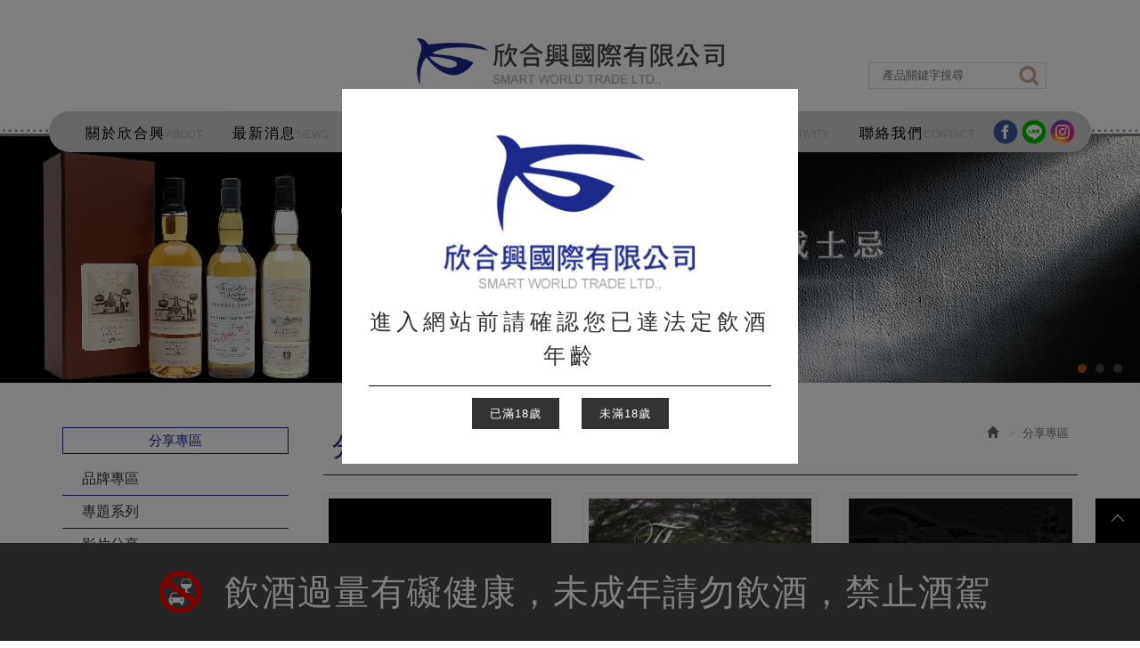

--- FILE ---
content_type: text/html; charset=utf-8
request_url: http://smartworld.com.tw/page/news/index.aspx?page=5&kind=17&root=17
body_size: 16603
content:



<!DOCTYPE html>

<html lang="zh-tw" class="no-js" xmlns="http://www.w3.org/1999/xhtml">
<head id="ctl00_PageHead"><meta http-equiv="Content-Type" content="text/html; charset=utf-8" /><meta http-equiv="X-UA-Compatible" content="IE=edge,chrome=1" /><title>
	欣合興國際有限公司
</title>
<!--uc:eZHeadMeta-->
<!-- Viewport -->
<meta name='viewport' content='width=device-width, initial-scale=1' />
<!-- for Google -->
<meta id="ctl00_eZHeadMeta1_description" name="description" content="分享專區"></meta>
<meta id="ctl00_eZHeadMeta1_keywords" name="keywords" content="欣合興國際有限公司"></meta>
<meta id="ctl00_eZHeadMeta1_author" name="author" content="欣合興國際有限公司"></meta>
<meta id="ctl00_eZHeadMeta1_copyright" name="copyright" content="Copyrights © 欣合興國際有限公司 All Rights Reserved"></meta>

<meta name="application-name" content="" />








    <meta property="og:title" content="分享專區" />
    <meta property="og:type" content="article" />
    <meta property="og:image" content="//smartworld.com.tw" />
    <meta property="og:url" content="http://smartworld.com.tw/page/news/index.aspx?kind=17" />
    <meta property="og:description" content="分享專區" />

    <meta name="twitter:card" content="summary" />
    <meta name="twitter:title" content="分享專區" />
    <meta name="twitter:description" content="分享專區" />
    <meta name="twitter:image" content="//smartworld.com.tw" />


<!-- 關閉Skype工具列 -->
<meta name="SKYPE_TOOLBAR" content="SKYPE_TOOLBAR_PARSER_COMPATIBLE" />


<meta name="format-detection" content="telephone=no">




<!-- 網站圖示 favicon.ico -->
<!-- generics -->
<link rel="icon" type="image/png" href="/favicon.png" sizes="32x32">
<link rel="icon" type="image/png" href="/favicon.png" sizes="57x57">
<link rel="icon" type="image/png" href="/favicon.png" sizes="76x76">
<link rel="icon" type="image/png" href="/favicon.png" sizes="96x96">
<link rel="icon" type="image/png" href="/favicon.png" sizes="128x128">
<link rel="icon" type="image/png" href="/favicon.png" sizes="228x228">
<!-- Android -->
<link rel="shortcut icon" href="/favicon.png" sizes="196x196">
<!-- iOS -->
<link rel="apple-touch-icon" href="/app_script/DisplayCut.ashx?file=favicon.png&rootDir=./&w=310&h=310&bgColor=White" sizes="120x120">
<link rel="apple-touch-icon" href="/app_script/DisplayCut.ashx?file=favicon.png&rootDir=./&w=310&h=310&bgColor=White" sizes="152x152">
<link rel="apple-touch-icon" href="/app_script/DisplayCut.ashx?file=favicon.png&rootDir=./&w=310&h=310&bgColor=White" sizes="180x180">
<!-- Windows 8 IE 10-->
<meta name="msapplication-TileColor" content="#ffffff">
<meta name="msapplication-TileImage" content="/favicon.png">


<!--uc:eZHeadPageRes-->
    <link href="/js/bootstrap-3.2.0-dist/css/bootstrap.min.css" rel="stylesheet">
	<link href="/js/bootstrap-datetimepicker-master/build/css/bootstrap-datetimepicker.min.css" rel="stylesheet">
    <link href="/js/slick/slick.min.css" rel="stylesheet" />
    
    <link href="/css/bootstrap-col10.min.css" rel="stylesheet">
    
    <link href="/css/base.min.css" rel="stylesheet">
    <link href="/css/base_rwd.min.css" rel="stylesheet">
    
    <link href="/Templates/TEZ_C108078EZW/css/style.css" rel="stylesheet">

    
    
        
        <link href="/Templates/TEZ_C108078EZW/css/style_rwd.css" rel="stylesheet">
    

    <link href="/ext/framesets/style.css" rel="stylesheet">

    <script type="text/javascript" src="/js/jquery-1.8.3.min.js"></script>
    <script type="text/javascript" src="/js/jquery.easing.1.3.min.js"></script>
    <script type="text/javascript" src="/js/bootstrap-3.2.0-dist/js/bootstrap.min.js"></script>
	<script type="text/javascript" src="/js/bootstrap-datetimepicker-master/build/js/moment.min.js"></script>
	<script type="text/javascript" src="/js/bootstrap-datetimepicker-master/build/js/bootstrap-datetimepicker.min.js"></script>
	<script src="/js/slick/slick.min.js"></script>

<link href="https://fonts.googleapis.com/css?family=GFS+Didot|Playfair+Display+SC&display=swap" rel="stylesheet">

<!--滾動視差-->
<script type="text/javascript" src="/js/jquery.parallax-1.1.3.js"></script>
<script type="text/javascript" src="/js/jquery.localscroll-1.2.7-min.js"></script>
<script type="text/javascript" src="/js/jquery.scrollTo-1.4.2-min.js"></script>

<!--wow-->
<script src="/js/wow.js"></script>
<link href="/js/animate.css" rel="stylesheet">

<!--首頁彈跳視窗-->
<link href="/js/fancyapps-fancyBox-v2.1.5-0/source/jquery.fancybox.css" rel="stylesheet" />
<script src="/js/fancyapps-fancyBox-v2.1.5-0/source/jquery.fancybox.js"></script>



<script type="text/javascript">
    $(document).ready(function () {
        setPageBodyClass("lang", "TW");
        setPageBodyClass("kind", "17");
        setPageBodyClass("num", "");

        //check ie
        if ($.browser.msie && $.browser.version <= "8.0") {
            $('body').addClass('is_oldie');
            // please upgrade your browser
        }
        if (Modernizr.touch) {
            $("body").addClass("is_touch");
        }
        //for editor
        $(".editor table.scroll").wrap("<div class='table-responsive'></div>");
        
        $(".editor iframe[src*='youtube']").each(function (e) {
            if (!$(this).hasClass("embed-responsive-item")) {
                var w = ($(this).attr("width")) ? $(this).attr("width") : "",
                    u = (w && w.search(/px|%/) == -1) ? "px" : "";
                $(this)
                    .removeAttr("height")
                    .removeAttr("width")
                    .addClass("embed-responsive-item")
                    .attr("allowfullscreen", "1")
                    .wrap("<div class='youtube_wrap' style='max-width:" + w + u + ";margin:auto;'><div class='embed-responsive embed-responsive-16by9' style='width:100%;'></div></div>");
            }
        });

        $(window).scroll(function (e) {
            var win_h = $(window).scrollTop();
            var win_w = $(window).width();
            var page_w = $(".main_content > .container").width();
            var floating_offset_top = $(".header").height() + $(".main_top").height();
            if (win_h > floating_offset_top) {
                $("#floating").addClass("fixed");
            } else {
                $("#floating").removeClass("fixed");
            }
            (win_h > 10) ? $("body").addClass("is_scroll") : $("body").removeClass("is_scroll");

        });

        $('.btn-floating').click(function (e) {
            e.preventDefault();
            $('#floating').toggleClass("open");
        });

        if ($(window).width() < 992 && $('.side1 .collapse').hasClass('in')) {
            $('#side1collapse').collapse('hide');
        }
        //gotop Animate
        $(".gotop a[href=#]").click(function (e) {
            $("html,body").animate({ scrollTop: 0 }, 600);
            return false;
        });

    });
    //datetimepicker
    var datefield = document.createElement("input");
    datefield.setAttribute("type", "date");
    if (datefield.type != "date") {
        $(function ($) { //on document.ready
            $('input[type=date]').datetimepicker({ format: 'YYYY/MM/DD' });
        });
    }

    // setPageBodyClass
    function setPageBodyClass(para, value) {
        (value) ? $("body").addClass(para + "_" + value) : "";
    }

    // 滾動視差
    $(document).ready(function () {
        $('.wine').parallax("50%", 0.1);
    })

    // wow
    wow = new WOW(
        {
            animateClass: 'animated',
            offset: 100,
            callback: function (box) {
                console.log("WOW: animating <" + box.tagName.toLowerCase() + ">")
            }
        }
    );
    wow.init();
	 
</script>









<!--uc:eZHeadFinal-->
<script src="/js/selectivizr-1.0.2/selectivizr-min.js"></script>
<script src="/js/html5shiv-3.7.2.min.js"></script>
<script src="/js/modernizr-2.6.2-respond-1.1.0.min.js"></script>
<script src="/js/fontawesome-free-5.0.1/svg-with-js/js/fontawesome-all.min.js"></script>
<!-- Global site tag (gtag.js) - Google Analytics -->
<script async src="https://www.googletagmanager.com/gtag/js?id=G-C36F001YS8"></script>
<script>
  window.dataLayer = window.dataLayer || [];
  function gtag(){dataLayer.push(arguments);}
  gtag('js', new Date());

  gtag('config', 'G-C36F001YS8');
</script>


<!--uc:eZThemeCustom-->
<style>
    /*首頁背景*/
    body.home {
        
        background-repeat:no-repeat;
    }
    /*內頁背景*/
    body {
        
        background-repeat:no-repeat;
    }
    /*首頁標題區塊背景*/
    body.home .header{
        
        background-repeat:no-repeat;
    }  
     /*標題區塊背景*/
    .header {
       
       background-repeat:no-repeat;
    }    
     /*LOGO*/
    .header .navbar .navbar-header .navbar-brand, #logo {
         
    }
    .header .wrp-deco.avatar {
         
        
         
    }
</style>
<script>
    $(document).ready(function () {
        //以class設定.wrp-deco.avatar的z-index   
        //選項為:不指定, 在前面, 在後面
        var avatar_class = ""; /**程式要帶入節慶主題是預設、前或後**/
        $(".header .wrp-deco.avatar").addClass(avatar_class);
    });
</script>



</head>
<body id="ctl00_PageBody" class="news p01">
    <form name="aspnetForm" method="post" action="./index.aspx?page=5&amp;kind=17&amp;root=17" id="aspnetForm">
<div>
<input type="hidden" name="__EVENTTARGET" id="__EVENTTARGET" value="" />
<input type="hidden" name="__EVENTARGUMENT" id="__EVENTARGUMENT" value="" />
<input type="hidden" name="__LASTFOCUS" id="__LASTFOCUS" value="" />
<input type="hidden" name="__VIEWSTATE" id="__VIEWSTATE" value="/[base64]/sz8NOc7J3j5A/0=" />
</div>

<script type="text/javascript">
//<![CDATA[
var theForm = document.forms['aspnetForm'];
if (!theForm) {
    theForm = document.aspnetForm;
}
function __doPostBack(eventTarget, eventArgument) {
    if (!theForm.onsubmit || (theForm.onsubmit() != false)) {
        theForm.__EVENTTARGET.value = eventTarget;
        theForm.__EVENTARGUMENT.value = eventArgument;
        theForm.submit();
    }
}
//]]>
</script>


<script src="/WebResource.axd?d=ry2R5hOIkzJAhGuAliddgVTP9KdFw9kqdg2xKttdvmY_58jP14o6jRniI6Qxaz6MHRvnPL18-Pj4i8cyAOd0BdCpf-A1&amp;t=638286367360000000" type="text/javascript"></script>


<script src="/ScriptResource.axd?d=wD_-Kbr0rWwkQPfA97Yo1DH27p9jTxFY1m1nPW0RkRszM_V11c_Iq1620uvjQgZXoP_-DJ7pFUz8ZNzu1pIRwBISdX9hlq-5VVNfH6mNC-RogxeFpyMwG_vlX5ZQ_732Tb-FQg2&amp;t=23c9c237" type="text/javascript"></script>
<script src="/ScriptResource.axd?d=Esp74xZ6rM8Nrn_NgrISG2dsU0DWH6dvmUDNV-c-wCM3VavOVFw_dVstubPlnjb7WkExoDYDbbwaRJus72AF9lwSJ4TS4AxJoIyycgAtIvK5ccnPlGxd-n1eFiNGl0QHN4UF7Q2&amp;t=23c9c237" type="text/javascript"></script>
<div>

	<input type="hidden" name="__VIEWSTATEGENERATOR" id="__VIEWSTATEGENERATOR" value="B704A15B" />
	<input type="hidden" name="__EVENTVALIDATION" id="__EVENTVALIDATION" value="/wEdABCiau81U+9HqO9mNrKc/oXME/tEtZnSvxeyIh+i9iUHuIJ3+ScOC4Up1q7sQKk44p+4YHWd/u6BRQ8QJw4D8n6Rqk9TZ03kCVxw91rs6TAHjNyJBjNI7bo91tdfhkXBF9njoIeGy1OGZYIYhqvaDkxjgFObiXxzMcG/h9iod10Mli6uWaXEPe8PO6Q3xIT3UqHUBSsdm2Ub8wwuLwLbzXP9P6d5nzcvQUTsDA2LOGd6P+dKVzABB43qsITgEONs1rQShDldIT1q2rORFYYogdjIS+mn5c/P4++8ajA+emAAL89C/oxlfRjjL60AhhfuSrRMtnBXbMKvbyOYDE/KhwdSa11Qb2zUFx7CweZIEG5ELuv2yjY=" />
</div>
        <script type="text/javascript">
//<![CDATA[
Sys.WebForms.PageRequestManager._initialize('ctl00$ScriptManager1', 'aspnetForm', [], [], [], 90, 'ctl00');
//]]>
</script>

    <div class="page_wrapper">
        <div class="header">

            <div class="wrp-deco top"></div>
            <div class="header_top">
                

            </div><!-- /.header_top -->
            
            <!-- ↓導覽列↓ -->
            <div class="navbar" role="navigation">
                



<script type="text/javascript">
    $(document).ready(function (e) {
        //yamm3樣式一 liclass: minwidth 讓主選單li 變為static  
        $('.navbar-nav li.minwidth').parents(".dropdown_submenu").addClass("pos_static");
        $('.hover_r_sider').children('ul').addClass("dropdown-menu sub-menu");
        $('ul.dropdown-menu ul.dropdown-menu').parent().addClass('dropdown_submenu');
        //滑動模式
        
        $(function () {
            ($(window).width() > 750) ? ho_visable() : removerhover();
            $(window).resize(function (e) { ($(window).width() > 750) ? ho_visable() : removerhover(); });
        });
        //點選模式
        
    });

    //滑動模式 
    function ho_visable() {
        $('.hover_r_sider').children('ul').addClass("dropdown-menu sub-menu");
        $('.dropdown_submenu .dropdown-toggle').removeAttr("data-toggle");
        $(".dropdown_submenu").hover(
            function () { $(this).addClass("open"); },
            function () { $(this).removeClass("open"); }
        );
    }
    //手機版移除滑動
    function removerhover() {
        $(".dropdown_submenu").off("hover");
        $('.dropdown_submenu .dropdown-toggle').attr("data-toggle", "dropdown");
        $('.hover_r_sider').children('ul').removeClass("dropdown-menu sub-menu");
    }
    //點選模式 取消a連結轉為按鈕
    function trigger() {
        $('.hover_r_sider').children('ul').addClass("dropdown-menu sub-menu");
        $(".dropdown-menu > li.hover_r_sider > a.trigger").attr("data-toggle", "dropdown");
        $('a.trigger').parent('li.hover_r_sider').find('ul').hide();
    }
    //恢復a連結 全部顯示
    function triggeroff() {
        $('.hover_r_sider').children('ul').removeClass("dropdown-menu sub-menu");
        $('li.hover_r_sider a.trigger').parent('li.hover_r_sider').find('ul').show();
        $(".dropdown-menu > li.hover_r_sider > a.trigger").attr("data-toggle", "");
    }
</script>


<div class="container">
    <!--產品搜尋-->
    <div class="search_box">
        <!-- <span class="icon"><a href="#"><i class="fa-search"></i></a></span>
        <input type="search" class="search_word " placeholder="產品搜尋" /> -->
        

<!--uc:wid_search-->
<div id="ctl00_nav_01_search02_Panel1" onkeypress="javascript:return WebForm_FireDefaultButton(event, &#39;ctl00_nav_01_search02_searchButton&#39;)">
	
    <div class="form-inline">
        
        <div class="form-group w2">
            <span class="icon"><a id="ctl00_nav_01_search02_searchButton" href="javascript:__doPostBack(&#39;ctl00$nav_01$search02$searchButton&#39;,&#39;&#39;)"><i class="fa-search"></i></a></span>
            <input name="ctl00$nav_01$search02$kw" type="text" id="ctl00_nav_01_search02_kw" class="search_word " placeholder="產品關鍵字搜尋" />
        </div>
    </div>


</div>

    </div>
    

    <div class="navbar-header">
        <a id="logo" class="navbar-brand" href="/index.aspx">
            欣合興國際有限公司</a><!-- 網站名稱 or LOGO -->


        <button type="button" class="navbar-toggle menu-button" data-toggle="collapse" data-target=".navbar-collapse">
            <span class="icon-bar"></span><span class="icon-bar"></span><span class="icon-bar"></span>

        </button>

    </div>
    <!-- /.navbar-header -->


    <div class="collapse navbar-collapse">
        <ul class="nav navbar-nav">
            
                    <li id="ctl00_nav_01_Repeater1_ctl00_li" class="dropdown_submenu">
                        <a id="ctl00_nav_01_Repeater1_ctl00_menu" href="../about/index.aspx?kind=1"><span class="title-main">關於欣合興</span><span class="title-sub">ABOUT</span></a>
                        <input type="hidden" name="ctl00$nav_01$Repeater1$ctl00$page_num" id="ctl00_nav_01_Repeater1_ctl00_page_num" value="1" />
                        
                        
                    </li>
                
                    <li id="ctl00_nav_01_Repeater1_ctl01_li" class="dropdown_submenu">
                        <a id="ctl00_nav_01_Repeater1_ctl01_menu" href="index.aspx?kind=13&amp;root=13"><span class="title-main">最新消息</span><span class="title-sub">NEWS</span></a>
                        <input type="hidden" name="ctl00$nav_01$Repeater1$ctl01$page_num" id="ctl00_nav_01_Repeater1_ctl01_page_num" />
                        
                        
                    </li>
                
                    <li id="ctl00_nav_01_Repeater1_ctl02_li" class="dropdown_submenu">
                        <a id="ctl00_nav_01_Repeater1_ctl02_menu" href="../product/p01.aspx?kind=65"><span class="title-main">威士忌</span><span class="title-sub">WHISKY</span></a>
                        <input type="hidden" name="ctl00$nav_01$Repeater1$ctl02$page_num" id="ctl00_nav_01_Repeater1_ctl02_page_num" />
                        
                        
                    </li>
                
                    <li id="ctl00_nav_01_Repeater1_ctl03_li" class="dropdown_submenu">
                        <a id="ctl00_nav_01_Repeater1_ctl03_menu" href="../product/p01.aspx?kind=66"><span class="title-main">其他烈酒</span><span class="title-sub">OTHER</span></a>
                        <input type="hidden" name="ctl00$nav_01$Repeater1$ctl03$page_num" id="ctl00_nav_01_Repeater1_ctl03_page_num" />
                        
                        
                    </li>
                
                    <li id="ctl00_nav_01_Repeater1_ctl04_li" class="dropdown_submenu">
                        <a id="ctl00_nav_01_Repeater1_ctl04_menu" href="../product/p01.aspx?kind=76"><span class="title-main">葡萄酒</span><span class="title-sub">WINE</span></a>
                        <input type="hidden" name="ctl00$nav_01$Repeater1$ctl04$page_num" id="ctl00_nav_01_Repeater1_ctl04_page_num" />
                        
                        
                    </li>
                
                    <li id="ctl00_nav_01_Repeater1_ctl05_li" class="dropdown_submenu">
                        <a id="ctl00_nav_01_Repeater1_ctl05_menu" href="index.aspx?kind=17&amp;root=17"><span class="title-main">分享專區</span><span class="title-sub">ACTIVITY</span></a>
                        <input type="hidden" name="ctl00$nav_01$Repeater1$ctl05$page_num" id="ctl00_nav_01_Repeater1_ctl05_page_num" value="32" />
                        
                        
                    </li>
                
                    <li id="ctl00_nav_01_Repeater1_ctl06_li" class="dropdown_submenu">
                        <a id="ctl00_nav_01_Repeater1_ctl06_menu" href="../contact/index.aspx"><span class="title-main">聯絡我們</span><span class="title-sub">CONTACT</span></a>
                        <input type="hidden" name="ctl00$nav_01$Repeater1$ctl06$page_num" id="ctl00_nav_01_Repeater1_ctl06_page_num" />
                        
                        
                    </li>
                
                        
                    <div class="link">
                        <div class="fb"><a href="https://www.facebook.com/SMART.WORLD.TRADE.LTD/" Target="_blank"></a></div>
                        <div class="line"><a href="https://line.me/R/ti/p/%40mzv6024h" Target="_blank"></a></div>
                        <div class="ig"><a href="https://www.instagram.com/smartworldcomtw/" Target="_blank"></a></div>
                    </div>
        </ul>


        <!-- Small button group -->
        

        <ul class="sub-nav list-inline">
            
            <li id="ctl00_nav_01_b3" class="b3">
                <a id="ctl00_nav_01_Facebook" href="https://zh-tw.facebook.com/eztrust" target="_blank">Facebook</a></li>
        </ul>
    </div>
    <!-- /.nav-collapse -->
</div>
<!-- /.container -->

            </div><!-- /.navbar -->
            <!-- ↑導覽列↑ -->

            <!-- ↓Banner↓ -->
            <div id="ctl00_banner" class="banner">
                
    
<!--uc:banner-->
<!-- bxslider -->
<script type="text/javascript" src="/js/bxslider-4-master/jquery.bxslider.min.js"></script>
<link href="/js/bxslider-4-master/jquery.bxslider.min.css" rel="stylesheet">
<script>
    $(document).ready(function () {
        $('.banner .bxslider').bxSlider({
            mode: 'horizontal',  //切換的模式：'horizontal'(左右切換), 'vertical'(上下切換), 'fade'(淡入淡出)
            speed: 2000, //切換的速度
            auto: true,  //是否自動播放
            pause: 8000,  //每張圖停留的時間
            controls: true,
            pager: true
        });
    });
</script>

<div class="container">
    <div class="wrp_frame border-LT"></div>
    <div class="wrp_frame border-CT"></div>
    <div class="wrp_frame border-RT"></div>
    <div class="wrp_frame border-LM"></div>
    <div class="wrp_frame border-RM"></div>
    <div class="wrp_frame border-LB"></div>
    <div class="wrp_frame border-CB"></div>
    <div class="wrp_frame border-RB"></div>
    <ul class="bxslider bannerList">
        
                <li id="ctl00_banner_holder_banner_bannerRepeater_ctl00_bannerItem" class="item" style="background-image:url(&#39;/upload/banner/202205121515410.jpg&#39;);">
                    <a id="ctl00_banner_holder_banner_bannerRepeater_ctl00_bannerlink" href="http://smartworld.com.tw/page/product/p01.aspx?kind=138"><img id="ctl00_banner_holder_banner_bannerRepeater_ctl00_bannerImgBig" class="img_big" alt="" src="../../upload/banner/202205121515410.jpg" style="border-width:0px;" /><img id="ctl00_banner_holder_banner_bannerRepeater_ctl00_bannerImgSmall" class="img_small" alt="" src="../../upload/banner/202311171659051.jpg" style="border-width:0px;" /></a>
                </li>
            
                <li id="ctl00_banner_holder_banner_bannerRepeater_ctl01_bannerItem" class="item" style="background-image:url(&#39;/upload/banner/202102251016380.jpg&#39;);">
                    <a id="ctl00_banner_holder_banner_bannerRepeater_ctl01_bannerlink" href="http://smartworld.com.tw/page/product/p02.aspx?kind=106" target="_blank"><img id="ctl00_banner_holder_banner_bannerRepeater_ctl01_bannerImgBig" class="img_big" alt="欣合興國際有限公司" src="../../upload/banner/202102251016380.jpg" style="border-width:0px;" /><img id="ctl00_banner_holder_banner_bannerRepeater_ctl01_bannerImgSmall" class="img_small" alt="欣合興國際有限公司" src="../../upload/banner/202102251016381.jpg" style="border-width:0px;" /></a>
                </li>
            
                <li id="ctl00_banner_holder_banner_bannerRepeater_ctl02_bannerItem" class="item" style="background-image:url(&#39;/upload/banner/202311151101430.jpg&#39;);">
                    <a id="ctl00_banner_holder_banner_bannerRepeater_ctl02_bannerlink" href="http://smartworld.com.tw/page/product/p02.aspx?kind=90" target="_blank"><img id="ctl00_banner_holder_banner_bannerRepeater_ctl02_bannerImgBig" class="img_big" alt="欣合興國際有限公司" src="../../upload/banner/202311151101430.jpg" style="border-width:0px;" /><img id="ctl00_banner_holder_banner_bannerRepeater_ctl02_bannerImgSmall" class="img_small" alt="欣合興國際有限公司" src="../../upload/banner/202311171651251.jpg" style="border-width:0px;" /></a>
                </li>
            
    </ul>
</div>


            </div><!-- /.banner -->
            <!-- ↑Banner↑ -->
    
            <div class="header_ex">
                

            </div><!-- /.header_ex -->

            <div class="wrp-deco bottom"></div>
            <div class="wrp-deco avatar"></div>
        </div><!-- /.header -->

        <div class="main">

            <div class="main_top">
                

            </div><!-- /.main_top -->
            
            <div class="main_content">
                <div class="container">
                    <div class="row">
                        <div id="ctl00_side1" class="side side1 col-lg-3 col-md-3 col-sm-12 col-xs-12">
                            <div class="wrp-deco top"></div>
                            <button type="button" class="btn side-toggle collapsed" data-toggle="collapse" data-target="#side1collapse" aria-expanded="false" aria-controls="side1collapse">
                                <span class="glyphicon glyphicon-list" aria-hidden="true"></span> 次選單
                                <span class="toggle-icon">
                                    <span class="glyphicon glyphicon-chevron-down"></span>
                                    <span class="glyphicon glyphicon-chevron-up"></span>
                                </span>
                            </button>
                            <div class="collapse in" id="side1collapse">
                                
        	                    

                                

<!--uc:cat_news-->
<div class="wid wid-news">
    <div class="h3">
        分享專區
        <button type="button" class="btn side-toggle">
            <span class="glyphicon glyphicon-chevron-down"></span>
            <span class="glyphicon glyphicon-chevron-up"></span>
        </button>
    </div>
    <ul class="nav">
        
                <li>
                    <a href="/page/news/index.aspx?kind=26&root=17">品牌專區</a>

                    

                </li>
            
                <li>
                    <a href="/page/news/index.aspx?kind=19&root=17">專題系列</a>

                    

                </li>
            
                <li>
                    <a href="/page/news/index.aspx?kind=23&root=17">影片分享</a>

                    

                </li>
            
                <li>
                    <a href="/page/news/index.aspx?kind=25&root=17">蒸餾製程</a>

                    

                </li>
            
                <li>
                    <a href="/page/news/index.aspx?kind=24&root=17">各品牌經銷商專區</a>

                    

                </li>
            
    </ul>
</div>

                            </div><!-- /.collapse -->
                            <div class="wrp-deco bottom"></div>                    
                        </div><!-- /.side1 -->
                        
                        <div id="ctl00_content" class="content col-lg-9 col-md-9 col-sm-12 col-xs-12">
                            
    <ol class="breadcrumb hidden-xs">
        <li><a href="/index.aspx"><span class="glyphicon glyphicon-home" aria-hidden="true"></span></a></li>
        <li class="active">分享專區</li>
    </ol>

    <h2 class="h2">
        分享專區</h2>

    <div class="news-list">
        <div class="row clear_col">
            
                    <div class="col-sm-4">
                        <a id="ctl00_content_holder_Repeater1_ctl00_itemLink" class="item" href="show.aspx?num=44&amp;kind=17&amp;root=17&amp;page=5">
                            <div class="pic">
                                <img id="ctl00_content_holder_Repeater1_ctl00_pic" class="img-responsive center-block" src="../../app_script/DisplayCut.ashx?file=202012071520220.jpg&amp;rootDir=upload/news/&amp;w=640&amp;h=480" style="border-width:0px;" />
                            </div>
                            <div class="info">
                                <small class="date">
                                    <span id="ctl00_content_holder_Repeater1_ctl00_uptime">2020/12/07</span>
                                </small>
                                <h4 class="h4 title">
                                    <span id="ctl00_content_holder_Repeater1_ctl00_subject">ELEMENTS OF ISLAY 艾雷元素</span>
                                </h4>
                                <div class="desc">
                                    <span id="ctl00_content_holder_Repeater1_ctl00_description"></span>
                                </div>
                            </div>
                        </a>
                    </div>
                
                    <div class="col-sm-4">
                        <a id="ctl00_content_holder_Repeater1_ctl01_itemLink" class="item" href="show.aspx?num=45&amp;kind=17&amp;root=17&amp;page=5">
                            <div class="pic">
                                <img id="ctl00_content_holder_Repeater1_ctl01_pic" class="img-responsive center-block" src="../../app_script/DisplayCut.ashx?file=202012071524580.jpg&amp;rootDir=upload/news/&amp;w=640&amp;h=480" style="border-width:0px;" />
                            </div>
                            <div class="info">
                                <small class="date">
                                    <span id="ctl00_content_holder_Repeater1_ctl01_uptime">2020/12/07</span>
                                </small>
                                <h4 class="h4 title">
                                    <span id="ctl00_content_holder_Repeater1_ctl01_subject">WHISKY TRAIL 淬煉威酩</span>
                                </h4>
                                <div class="desc">
                                    <span id="ctl00_content_holder_Repeater1_ctl01_description"></span>
                                </div>
                            </div>
                        </a>
                    </div>
                
                    <div class="col-sm-4">
                        <a id="ctl00_content_holder_Repeater1_ctl02_itemLink" class="item" href="show.aspx?num=46&amp;kind=17&amp;root=17&amp;page=5">
                            <div class="pic">
                                <img id="ctl00_content_holder_Repeater1_ctl02_pic" class="img-responsive center-block" src="../../app_script/DisplayCut.ashx?file=202012071531350.jpg&amp;rootDir=upload/news/&amp;w=640&amp;h=480" style="border-width:0px;" />
                            </div>
                            <div class="info">
                                <small class="date">
                                    <span id="ctl00_content_holder_Repeater1_ctl02_uptime">2020/12/07</span>
                                </small>
                                <h4 class="h4 title">
                                    <span id="ctl00_content_holder_Repeater1_ctl02_subject">BLACK TOT 航海家蘭姆酒</span>
                                </h4>
                                <div class="desc">
                                    <span id="ctl00_content_holder_Repeater1_ctl02_description"></span>
                                </div>
                            </div>
                        </a>
                    </div>
                
                    <div class="col-sm-4">
                        <a id="ctl00_content_holder_Repeater1_ctl03_itemLink" class="item" href="show.aspx?num=39&amp;kind=17&amp;root=17&amp;page=5">
                            <div class="pic">
                                <img id="ctl00_content_holder_Repeater1_ctl03_pic" class="img-responsive center-block" src="../../app_script/DisplayCut.ashx?file=202012041207370.jpg&amp;rootDir=upload/news/&amp;w=640&amp;h=480" style="border-width:0px;" />
                            </div>
                            <div class="info">
                                <small class="date">
                                    <span id="ctl00_content_holder_Repeater1_ctl03_uptime">2020/12/04</span>
                                </small>
                                <h4 class="h4 title">
                                    <span id="ctl00_content_holder_Repeater1_ctl03_subject">酒款介紹系列1 - 瘋狂且絢麗的"調和威...</span>
                                </h4>
                                <div class="desc">
                                    <span id="ctl00_content_holder_Repeater1_ctl03_description"></span>
                                </div>
                            </div>
                        </a>
                    </div>
                
                    <div class="col-sm-4">
                        <a id="ctl00_content_holder_Repeater1_ctl04_itemLink" class="item" href="show.aspx?num=40&amp;kind=17&amp;root=17&amp;page=5">
                            <div class="pic">
                                <img id="ctl00_content_holder_Repeater1_ctl04_pic" class="img-responsive center-block" src="../../app_script/DisplayCut.ashx?file=202012041638080.jpg&amp;rootDir=upload/news/&amp;w=640&amp;h=480" style="border-width:0px;" />
                            </div>
                            <div class="info">
                                <small class="date">
                                    <span id="ctl00_content_holder_Repeater1_ctl04_uptime">2020/12/04</span>
                                </small>
                                <h4 class="h4 title">
                                    <span id="ctl00_content_holder_Repeater1_ctl04_subject">記憶中的坎培爾鎮…記憶中的KILKERRAN ...</span>
                                </h4>
                                <div class="desc">
                                    <span id="ctl00_content_holder_Repeater1_ctl04_description"></span>
                                </div>
                            </div>
                        </a>
                    </div>
                
                    <div class="col-sm-4">
                        <a id="ctl00_content_holder_Repeater1_ctl05_itemLink" class="item" href="show.aspx?num=32&amp;kind=17&amp;root=17&amp;page=5">
                            <div class="pic">
                                <img id="ctl00_content_holder_Repeater1_ctl05_pic" class="img-responsive center-block" src="../../app_script/DisplayCut.ashx?file=202011131456180.jpg&amp;rootDir=upload/news/&amp;w=640&amp;h=480" style="border-width:0px;" />
                            </div>
                            <div class="info">
                                <small class="date">
                                    <span id="ctl00_content_holder_Repeater1_ctl05_uptime">2020/11/13</span>
                                </small>
                                <h4 class="h4 title">
                                    <span id="ctl00_content_holder_Repeater1_ctl05_subject">威士忌歷史系列1 - 為何其他蒸餾廠名稱...</span>
                                </h4>
                                <div class="desc">
                                    <span id="ctl00_content_holder_Repeater1_ctl05_description"></span>
                                </div>
                            </div>
                        </a>
                    </div>
                
                    <div class="col-sm-4">
                        <a id="ctl00_content_holder_Repeater1_ctl06_itemLink" class="item" href="show.aspx?num=31&amp;kind=17&amp;root=17&amp;page=5">
                            <div class="pic">
                                <img id="ctl00_content_holder_Repeater1_ctl06_pic" class="img-responsive center-block" src="../../app_script/DisplayCut.ashx?file=202011031626510.jpg&amp;rootDir=upload/news/&amp;w=640&amp;h=480" style="border-width:0px;" />
                            </div>
                            <div class="info">
                                <small class="date">
                                    <span id="ctl00_content_holder_Repeater1_ctl06_uptime">2020/11/03</span>
                                </small>
                                <h4 class="h4 title">
                                    <span id="ctl00_content_holder_Repeater1_ctl06_subject">傳統與創新系列1 - 蘇格蘭威士忌的傳統...</span>
                                </h4>
                                <div class="desc">
                                    <span id="ctl00_content_holder_Repeater1_ctl06_description"></span>
                                </div>
                            </div>
                        </a>
                    </div>
                
        </div>

        

    </div>

    <div class="btn-box">
        <ul class="pager">
            <li>
                <a id="ctl00_content_holder_HyperLink1" href="/page/news/index.aspx?page=1&amp;kind=17&amp;root=17"><span class="icon icon-first"></span>第一頁</a></li>
            <li>
                <a id="ctl00_content_holder_HyperLink2" href="/page/news/index.aspx?page=4&amp;kind=17&amp;root=17"><span class="icon icon-prev"></span>上一頁</a></li>
            <li>
                <a id="ctl00_content_holder_HyperLink3" href="/page/news/index.aspx?page=5&amp;kind=17&amp;root=17"><span class="icon icon-next"></span>下一頁</a></li>
            <li>
                <a id="ctl00_content_holder_HyperLink4" href="/page/news/index.aspx?page=5&amp;kind=17&amp;root=17"><span class="icon icon-last"></span>最尾頁</a></li>
        </ul>

        <div class="page-info form-inline">
            <div class="form-group">
                <label>頁次：</label>
                <select name="ctl00$content_holder$nowpage" onchange="javascript:setTimeout(&#39;__doPostBack(\&#39;ctl00$content_holder$nowpage\&#39;,\&#39;\&#39;)&#39;, 0)" id="ctl00_content_holder_nowpage" class="form-control">
	<option value="1">1</option>
	<option value="2">2</option>
	<option value="3">3</option>
	<option value="4">4</option>
	<option selected="selected" value="5">5</option>

</select>
                <label>資料總數：47</label>
            </div>
        </div>

    </div>


                             
                        </div><!-- /.content -->

                        <div id="ctl00_side2" class="side side2 hidden-lg hidden-md hidden-sm hidden-xs">
                            <div class="wrp-deco top"></div>
                            
                            
        	                

                            <div class="wrp-deco bottom"></div>
                        </div><!-- /.side2 -->
                    </div><!-- /.row -->
                    <div id="floating" class="isToggle"> 
                        
                    </div><!-- /#floating -->
                    <div class="clearfix"><!--計算.main的背景高度用--></div>
                </div><!-- /.container -->
            </div><!-- /.main_content -->

            <div class="main_ex">
                

                <div class="gotop"><a href="#"><span class="txt-en">TOP</span><span class="txt-tw"></span></a></div>
            </div><!-- /.main_ex -->
            
        </div><!-- /.main -->
        
        <div class="footer">
            <div class="wrp-deco top"></div>
            
            <div class="footer_top">
                <!-- footer_top的固定內容 -->
                
<!--uc:sitemap-->
<div class="sitemap">
    <ul class="list-inline">
               
    </ul>
</div>

                

            </div><!-- /.footer_top -->
            
            <div class="footer_content">
                

<!--uc:footer-->
<div class="notice"><div class="icon"></div>飲酒過量有礙健康，未成年請勿飲酒，禁止酒駕</div>

<div class="container">
    <ul class="link">
        <li class="fb2"><a href="https://www.facebook.com/SMART.WORLD.TRADE.LTD/" target="_blank"></a></li>
        <li class="line2"><a href="https://line.me/R/ti/p/%40mzv6024h" target="_blank"></a></li>
        <li class="ig2"><a href="https://www.instagram.com/smartworldcomtw/" target="_blank"></a></li>
    </ul>

    <div class="copyright">Copyright &copy; <b>欣合興國際有限公司</b> All Rights Reserved.</div><!-- /.copyright -->

    <div class="siteinfo">
        
        <ul class="list-inline">
            <li id="ctl00_footer_01_com_tel_li" class="tel"><label>電話</label><a id="ctl00_footer_01_com_tel" href="tel:(04)2231-2801">(04)2231-2801</a></li>
            <li id="ctl00_footer_01_com_fax_li" class="fax"><label>傳真</label><a id="ctl00_footer_01_com_fax" href="fax:(04)2233-4432">(04)2233-4432</a></li>
            <li id="ctl00_footer_01_com_mail_li" class="mail"><label>Mail</label><a id="ctl00_footer_01_com_mail" href="mailto:taichung_fang@smartworld.com.tw">taichung_fang@smartworld.com.tw</a></li>
            <li id="ctl00_footer_01_com_address_li" class="add"><label>地址</label><a id="ctl00_footer_01_com_address" href="https://www.google.com/maps?q=台中市北屯區青島路四段232號">台中市北屯區青島路四段232號</a></li>
            
        </ul>           
    </div><!-- /.siteinfo -->
    
<!--uc:eZPowered-->
<div id="ctl00_footer_01_eZPowered_eztrust" class="powered">
    <a id="ctl00_footer_01_eZPowered_poweredLink" href="https://www.eztrust.com.tw" target="_blank">網頁設計 : 藝誠網頁設計公司</a>
</div>

</div><!-- /.container -->


<!--uc:cookie-->
<div id="ctl00_footer_01_cookie_cookie_panel">
	
    <div class="cookie agree">
        <div id="inline">
            <div class="inline_bg slide-bottom">
                <div class="logo">
                    <img src="/Templates/TEZ_C108078EZW/images/all/inline_logo.jpg" class="img-responsive" />
                </div>
                <div class="tax">進入網站前請確認您已達法定飲酒年齡</div>
                <div class="age">
                    <a class="agree-btn" href="#">已滿18歲</a>
                    <a href="https://www.google.com/">未滿18歲</a>
                </div>
            </div>
        </div>
    </div>  
    <script>
        $(document).ready(function () {
            $("body").addClass("cookie_agree");
            $(".cookie.agree a.agree-btn").click(function (e) {
                $.get("/agree.aspx", function (data) {
                    $(".cookie.agree").slideUp();
                });
            });
        });

    </script>


</div>




            </div><!-- /.footer_content -->

            <div class="wrp-deco bottom"></div>
        </div><!-- /.footer -->
    </div><!-- /.page_wrapper -->
    </form>
</body>
</html>

--- FILE ---
content_type: text/css
request_url: http://smartworld.com.tw/Templates/TEZ_C108078EZW/css/style.css
body_size: 12191
content:
@charset "utf-8";
/* CSS Document */
body {
    font-size: 16px;
    /*font-family: "微軟正黑體", "Microsoft JhengHei", Arial, sans-serif;*/
}

p {
    line-height: 30px;
    margin-bottom: 30px;
    letter-spacing: 1px;
}

.wrapfix:after {
    content: ".";
    display: block;
    height: 0;
    clear: both;
    visibility: hidden;
}

::selection{
    background:#000;
    color:#fff;
}

a {
	color:#666;
}

a:hover {
    color: #1d298b;
}

.btn-primary {
    background: #1d298b;
    color: #fff;
    text-align: center;
    border: none;
    -webkit-transition: 0.3s all ease;
    -moz-transition: 0.3s all ease;
    -o-transition: 0.3s all ease;
    transition: 0.3s all ease;
}

.btn-primary:hover,
.btn-primary:focus,
.btn-primary:active,
.btn-primary.active,
.open > .dropdown-toggle.btn-primary {
    background: #1d298b;
}

.btn-default {
    border: 1px solid #DFDFDF;
    color: #888;
}

.btn-default:hover,
.btn-default:focus,
.btn-default:active,
.btn-default.active {
    background-color: #1d298b;
    color: #fff;
}

/* 防止float溢出 */
.content .txt:after,
.content .list-box .txt-list li:after,
body.news .content > .h3:after {
    visibility: hidden;
    display: block;
    font-size: 0;
    content: " ";
    clear: both;
    height: 0;
}

#floating{
	display: none;
}

#floating .btn-floating {
    background-color: #1d298b;
    display: block;
    width: 28px;
    height: 58px;
    position: absolute;
    left: -30px;
    margin: 1px;
    padding: 10px 3px;
    display: none;
}

#floating .btn-floating .icon-arrow {
    background: url(../images/all/arrow.png) no-repeat;
    display: block;
    width: 32px;
    height: 40px;
}

#floating.open .btn-floating .icon-arrow {
    background-position: 0 -40px;
}

#floating ul {
    background: #fff;
    background: rgba(255, 255, 255, 0.9);
    margin: 0;
}

#floating ul li {
    padding: 5px 0;
}

#floating ul li + li {
    border-top: 1px solid #E7E7E7;
}

#floating ul li a {
    width: 60px;
    font-size: 10px;
    color: #bbb;
    text-align: center;
    display: block;
    position: relative;
}

#floating ul li a:hover {
    color: #333;
}

#floating ul li a .icon {
    font-size: 30px;
    display: block;
    margin: 0 auto 2px;
}

#floating ul li a:hover .icon {
    color: #1d298b;
}

#floating ul li a .num {
    min-width: 16px;
    height: 16px;
    background-color: #EB0F0F;
    font-size: 12px;
    color: #fff;
    display: block;
    border-radius: 16px;
    line-height: 16px;
    position: absolute;
    right: 8px;
    top: 0;
}

#floating ul li a .txt-en {
    display: none;
}

.jcarousel-wrapper {
    position: relative;
}

.jcarousel {
    position: relative;
    overflow: hidden;
    width: 100%;
}

.jcarousel ul {
    width: 20000em;
    position: relative;
    list-style: none;
    margin: 0;
    padding: 0;
}

.jcarousel li {
    width: 200px;
    float: left;
    -moz-box-sizing: border-box;
    -webkit-box-sizing: border-box;
    box-sizing: border-box;
    padding: 5px;
}

.jcarousel li a {
    display: block;
}

.img-responsive, .thumbnail > img, .thumbnail a > img, .carousel-inner > .item > img, .carousel-inner > .item > a > img {
    width: auto;
}

.pic a {
    display: block;
}

/********************* Header *********************/
.header .navbar {
    z-index: 99;
    border-radius:0;
    min-height: 130px;
}

.header .navbar .navbar-brand {
    background: url(../images/all/logo.png) no-repeat;
    background-size: cover;
    width: 430px;
    height: 70px;
    padding: 0;
    text-indent: -9999px;
    margin: 30px auto;
    position: absolute;
    left: 0;
    right: 0;
}

.header .navbar .navbar-brand:hover {
    opacity: 0.7;
}

.header .navbar .navbar-nav {
    position: absolute;
    left: 0;
    right: 0;
    top: 125px;
    display: flex;
    justify-content: space-around;
    background: #cecece;
    padding: 15px 10px 5px 20px;
    border-radius: 99em;
}

.header .navbar .navbar-nav li{
    padding:0 15px;
}

.header .navbar .navbar-nav li a {
    color: #000;
    background-color: inherit;
    -webkit-transition: 1s all ease;
    -moz-transition: 1s all ease;
    -o-transition: 1s all ease;
    transition: 1s all ease;
    padding: 0 0 5px 0;
    letter-spacing: 2px;
}

.header .navbar .navbar-nav li a:hover{
    background: none;
    opacity: .5;
}

.header .navbar .navbar-nav li a .title-sub{
    font-size: 12px;
    letter-spacing: 0;
    color:#a7a7a7;
}

.header .navbar .navbar-nav li a .txt-en {
    margin-left: 5px;
    color: #ccc;
    font-weight: normal;
    float: right;
}

.header .navbar .navbar-nav li a:focus {
    background-color: transparent;
}

.header .navbar .navbar-nav li a:hover .txt-en,
body.about .header .navbar .navbar-nav li.b1 a .txt-en,
body.product .header .navbar .navbar-nav li.b2 a .txt-en,
body.news .header .navbar .navbar-nav li.b3 a .txt-en,
body.contact .header .navbar .navbar-nav li.b4 a .txt-ens {
    color: #999;
}

.header .navbar .sub-nav {
    position: absolute;
    right: 15px;
    top: 20px;
    display: none;
}

.header .navbar .sub-nav li {
    padding: 0;
}

.header .navbar .sub-nav li a {
    background: url(../images/all/sub_nav.png) no-repeat;
    width: 32px;
    height: 32px;
    text-indent: -9999px;
}

.header .navbar .sub-nav li a:hover {
    position: relative;
    top: 2px;
}

.header .navbar .sub-nav li.b1 {
    display: none;
}

.header .navbar .sub-nav li.b2 a {
    background-position: 0 0;
}


.header .navbar .btn-default {
    background: #1d298b;
    color: #fff;
    border: none;
    -moz-box-shadow: none;
    -webkit-box-shadow: none;
    box-shadow: none;
    padding: 7px;
}

.header .navbar .lang {
    position: absolute;
    right: 54px;
    top: 20px;
    display: none;
}

.header .navbar .lang .dropdown-menu {
    background: #1d298b;
    color: #fff;
    border: none;
    min-width: 110px;
}

.header .navbar .lang .dropdown-menu a {
    color: #fff;
}

.header .navbar .lang .dropdown-menu a:hover {
    background: none;
    color: #FCE617;
}

.header .navbar .nav .link{
    margin:-10px 0 0 ;
}

.header .navbar .nav .link div{
    float: left;
    padding: 3px 1px;
}

.header .navbar .nav .link div a{
    background-repeat:no-repeat;
    background-position: center;
    background-size: cover;
    width:30px;
    height:30px;
    display: block;    
    transition: all ease .6s;
    -webkit-transition: all ease .6s;
}

.header .navbar .nav .link div a:hover{
    opacity:.6;
}

.header .navbar .nav .link div.fb a{
    background-image:url(../images/all/fb.png);
}

.header .navbar .nav .link div.line a{
    background-image:url(../images/all/line.png);
}

.header .navbar .nav .link div.ig a{
    background-image:url(../images/all/ig.png);
}

.header .navbar .search_box{
    position: absolute;
    right:50px;
    top: 70px;
}

.header .navbar .search_box .search_word{
    color: #9c9c9c;
    font-size: 13px;
    padding: 5px 15px;
    border: 1px solid #dbdbdb;
}

.header .navbar .search_box .icon{
    position:absolute;
    right:0;
}

.header .navbar .search_box .icon a i{
    background: url(../images/all/search.png) no-repeat;
    width: 24px;
    height: 24px;
    position: absolute;
    right: 7px;
    top: 3px;
}


/*----------------------- Banner -----------------------*/
.banner {
    position: relative;
}

.banner .container {
    width: 100%;
    background-color: #EEE;
    padding: 0;
}

.banner .bxslider li {
    background-position: center top;
    background-repeat: no-repeat;
    height: 300px;
}

body.home .banner .bxslider li {
    height: 700px;
}

body.home .banner .bxslider li.s1 {
    background-image: url("../images/home/banner_bg_01.jpg");
}

body.home .banner .bxslider li.s2 {
    background-image: url("../images/home/banner_bg_02.jpg");
}

body.home .banner .bxslider li.s3 {
    background-image: url("../images/home/banner_bg_03.jpg");
}

body.home .banner .bxslider li.s4 {
    background-image: url("../images/home/banner_bg_04.jpg");
}

.banner .bxslider li img {
    width: 100%;
    display: none;
}

body.home .banner .bxslider li img {
    display: none;
}

.banner .bxslider li img.img_big {
    display: none !important;
}

.banner .bx-wrapper {
    margin-bottom: 0;
}

.banner .bx-wrapper .bx-viewport {
    left: 0;
    background: none;
    border: none;
    box-shadow: none;
}

.banner .bx-wrapper .bx-pager.bx-default-pager {
    bottom: 2px;
    text-align: right;
    padding: 0 15px;
}

.banner .bx-wrapper .bx-pager.bx-default-pager a {
    text-align: left;
    background: #404040;
}

.banner .bx-wrapper .bx-pager.bx-default-pager a.active {
    background: #ac4f00;
}

.banner .bx-wrapper .bx-controls-direction {
    display: none;
}

body.full .banner .container {
    margin: 0;
    max-width: 100%;
    width: 100%;
}

body.full .banner .bx-wrapper .bx-controls-direction a.bx-prev {
    left: 0;
}

body.full .banner .bx-wrapper .bx-controls-direction a.bx-next {
    right: 0;
}


.header_ex {
}


/********************* Footer *********************/
.footer {
    text-align: center;
    overflow: hidden;
}

.footer_top ul li {
    padding: 0;
}

.footer_top ul li:nth-child(2n) {
    display: none;
}

.footer_top ul li,
.footer_top ul li a {
    color: #888;
    padding: 10px;
}

.footer_top ul li a:hover {
    color: #1d298b;
}

.footer_top ul li a .txt-en {
    display: none;
}

.footer {
    border-top: 1px solid #d4d4d4;
    position:relative;
}

.footer_content {
    background:url(../images/all/footer_bg.png) no-repeat center top;
    padding: 0 0 150px;
    line-height: 22px;
    font-size: 13px;
    letter-spacing: 1px;
    margin: -10px 0;
}

.footer .copyright b {
    color: #5d5d5d;
}

.footer .copyright,
.footer .siteinfo {
    margin: 0 5px;
}

.footer .siteinfo ul {
    display: inline-block;
}

.footer .siteinfo ul > li {
    padding: 0 20px;
    display: block;
}

.footer .siteinfo ul > li label {
    margin: 0 5px 0 0;
    color: #888;
}

.footer .siteinfo .sitemap-link {
    display: inline-block;
    background: url(../images/all/icon_map.png) no-repeat;
    width: 32px;
    height: 32px;
    text-indent: -9999px;
    vertical-align: text-bottom;
    margin-right: 20px;
}

.footer .siteinfo .sitemap-link:hover {
    position: relative;
    top: 2px;
}

.footer .powered,
.footer .powered a {
    color: #AAA;
}

.footer .siteinfo .list-inline a{
	color: #999;
}

.footer .link {
    list-style: none;
    display: inline-block;
    margin: 30px auto 10px;
}

.footer .link li{
    float: left;
    padding: 0 10px
}

.footer .link li a{
    display: block;
    width:51px;
    height:51px;
    transition: all ease .5s;
    -webkit-transition: all ease .5s;
}

.footer .link li a:hover{
    opacity: .6;
}

.footer .link li:nth-child(1) a{
    background:url(../images/all/fb2.png) no-repeat;
}
.footer .link li:nth-child(2) a{
    background:url(../images/all/line2.png) no-repeat;
}
.footer .link li:nth-child(3) a{
    background:url(../images/all/ig2.png) no-repeat;
}

.footer .notice {
    background: #4b4b4b;
    color: #fff;
    font-size: 40px;
    padding: 30px;
    position: fixed;
    bottom: 0;
    left: 0;
    right: 0;
    z-index: 20;
    line-height: 50px;
	display:flex;
	justify-content:center;
}

.footer .notice .icon{
	background:url(../images/all/icon.png) no-repeat;
	width: 65px;
	height:50px;
	margin:0 10px;
}



/********************* Main *********************/
.main {
    z-index: 20;
}

.side .h3 {
    color: #1d298b;
    font-size: 15px;
    text-align: center;
    line-height: 28px;
}
.side .wid-product .h3 {
    background: #1d298b;
    color: #fff;
}

.news .side .h3{
    border: 1px solid #1d298b;
}

.side .h3 .txt-en,
.side .h3 .txt-tw {
    display: block;
}

.side .h3 .txt-tw {
    border: 1px solid #1d298b;
}

.side .nav > li + li {
    border-top: 1px solid #1d298b;
}

.side .nav > li a {
    display: block;
    line-height: 20px;
    padding: 8px 10px 8px 22px;
    color: #333;
    background: url(../images/all/list_icon.png) no-repeat -20px 8px;
    -webkit-transition: 0.3s all ease;
    -moz-transition: 0.3s all ease;
    -o-transition: 0.3s all ease;
    transition: 0.3s all ease;
    cursor: pointer;
}

.side .nav > li a:hover,
.side .nav > li a:focus,
.side .nav > li.active a {
    background-position: 0 8px;
    color: #1d298b;
}

.side .nav > li > ul {
    padding-left: 20px;
    list-style-type: none;
}

.side .nav > li > ul > li {
}

.side .nav > li > ul > li > a,
.side .nav > li > ul > li > a:hover {
    background: url(../images/all/list_icon2.png) no-repeat 0 6px;
    padding: 6px 10px 6px 20px;
}

.side .nav > li > ul > li > ul {
    margin-left: 18px;
    list-style-type: none;
}

.side .nav > li > ul > li > ul > li {
}

.side .nav > li > ul > li > ul > li > a,
.side .nav > li > ul > li > ul > li > a:hover {
    background: url(../images/all/list_icon3.png) no-repeat 0 6px;
    padding: 6px 10px 6px 20px;
}






/*----------------------- Content -----------------------*/
.main_content {
    min-height: 300px;
    padding: 30px 0;
}

body.home .main_content {
    min-height: 0;
}

.content .breadcrumb {
    background: none;
    margin: 0;
    font-size: 13px;
    position: absolute;
    right: 10px;
    top: 10px;
}

.breadcrumb > li + li:before {
    content: "＞";
}

.content .breadcrumb .txt-en {
    display: none;
}

.content > .h2,
body.about .content > .h1,
body.order .content .h2.t04 {
    color: #1d298b;
    font-size: 30px;
    border-bottom: 1px solid #1d298b;
    padding: 5px 10px 15px;
    margin-bottom: 20px;
}

.content > .h2 .txt-en {
    display: none;
 }

.content .content-banner {
    margin-bottom: 20px;
}

.content .txt {
    padding: 10px;
    line-height: 30px;
}

.content .btn-more {
    position: absolute;
    right: 15px;
    top: 30px;
    display: block;
    width: 52px;
    height: 24px;
    background: url(../images/all/btn_more.png) no-repeat;
    text-indent: 9999px;
}

.content .btn-more:hover {
    background-position: 0 -24px;
}

.content .btn-normal {
    background: none;
    color: #1d298b;
    border: 1px solid #1d298b;
}

.content .btn-normal:hover {
    color: #888;
    border-color: #aaa;
}

.content .list-box .txt-list {
    margin-bottom: 60px;
}

.content .list-box .txt-list li {
    padding-left: 30px;
    border-bottom: 1px dotted #ccc;
    background: url(../images/all/icon_list.png) no-repeat 8px 12px;
}

.content .list-box .txt-list li:nth-child(2n+1) {
    background-color: rgba(240,240,240,0.3);
}

.content .list-box .txt-list li .h4 {
    font-size: 15px;
    margin: 0;
}

.content .list-box .txt-list li a {
    position: relative;
    display: block;
    line-height: 28px;
    padding: 10px 110px 10px 0;
}


.content .list-box .txt-list li a:hover,
.content .list-box .txt-list li a:focus {
    color: #1d298b;
}

.content .list-box .txt-list li span {
    position: absolute;
    right: 0;
    top: 10px;
    line-height: 20px;
    padding: 3px 20px;
    display: inline-block;
    color: #aaa;
    font-size: 13px;
}

.content .list-box .txt-list li span.news-title {
    float: left;
    color: #848275;
    width: 78%;
}

.content .list-box .txt-list li.list-header {
    background: none;
    padding-left: 40px;
    padding-right: 15px;
    border-bottom: 1px solid #1d298b;
}

.content .list-box .txt-list li.list-header a,
.content .list-box .txt-list li.list-header a span {
    color: #1d298b;
    font-size: 18px;
}

.content .list-box .txt-list li.list-header a span {
    padding-right: 24px;
}

.content .works-box .pic-carousel li a {
    border: 1px solid #1d298b;
    padding: 2px;
    display: block;
}

.content .works-box .pic-carousel li a:hover {
    border-color: #1d298b;
}

.content .works-box .bx-wrapper .bx-controls-direction a {
    width: 24px;
    height: 40px;
    background: url(../images/home/arrow.png) no-repeat;
}

.content .works-box .bx-wrapper .bx-controls-direction a.bx-prev {
    left: -24px;
}

.content .works-box .bx-wrapper .bx-controls-direction a.bx-next {
    right: -24px;
    background-position: 0 -40px;
}

.content .works-box .slick .list_item {
    padding: 0 5px;
}

.content .works-box .slick .list_item .pic {
    padding: 2px;
    display: block;
}

.content .works-box .slick .list_item:hover .pic {
    border-color: #1d298b;
}

.content .works-box .slick .list_item .info {
    text-align: center;
    display: none;
}

.content .works-box .slick .list_item .info p {
    margin: 0;
}

.content .works-box .slick .slick-arrow {
    width: 24px;
    height: 40px;
    background: url(../images/home/arrow.png) no-repeat;
    border: none;
    outline: none;
    text-indent: -9999px;
    position: absolute;
    z-index: 1;
    top: calc(50% - 40px/2);
}

.content .works-box .slick .slick-prev {
    background-position: 0 0;
    left: -24px;
}

.content .works-box .slick .slick-next {
    background-position: 0 -40px;
    right: -24px;
}

.content .works-box .slick .slick-dots {
    text-align: center;
    position: absolute;
    left: 0;
    right: 0;
    top: 100%;
    margin-top: 20px;
}

.content .works-box .slick .slick-dots li {
    display: inline-block;
}

.content .works-box .slick .slick-dots button {
    width: 10px;
    height: 10px;
    background: #c7c7c7;
    border-radius: 50%;
    border: none;
    outline: none;
    text-indent: -9999px;
    margin: 0 3px;
}

.content .works-box .slick .slick-dots .slick-active button {
    background: #1d298b;
}

.content .contact-box ul li {
    color: #717171;
    padding-left: 20px;
    font-size: 12px;
    line-height: 1.8;
}

.content .contact-box ul li.tel {
    font-size: 22px;
    color: #333;
    font-weight: bold;
}

.content .sec {
    padding: 10px;
    line-height: 30px;
}

.content .btn-box {
    margin: 0 0 20px;
    clear: both;
    border-top: 1px solid #1d298b;
    padding-top: 15px;
}

.content .btn-box:after {
    content: " ";
    visibility: hidden;
    display: block;
    height: 0;
    clear: both;
}

.content .btn-box .pager {
    text-align: left;
    display: inline-block;
    margin: 0 0 20px;
    float: left;
}

.content .btn-box .pager li {
    margin: 0 5px;
}

.content .btn-box .pager li > a {
    background: #fff;
    -webkit-border-radius: 5px;
    -moz-border-radius: 5px;
    border-radius: 5px;
    border: 1px solid #DFDFDF;
    color: #888;
    padding: 5px 20px;
    -webkit-transition: 0.3s all ease;
    -moz-transition: 0.3s all ease;
    -o-transition: 0.3s all ease;
    transition: 0.3s all ease;
}

.content .btn-box .pager li > a:hover {
    background-color: #1d298b;
    color: #fff;
}

.content .btn-box .pager li > a .icon {
    display: none;
}

body.product.p02 .content .btn-box {
    border: none;
}

body.news.show .content .btn-box,
body.faq.ask .content .btn-box,
body.product.show .content .btn-box,
body.member .content .btn-box,
body.album.show .content .btn-box {
    text-align: center;
}

body.news.show .content .btn-box .pager,
body.faq.ask .content .btn-box .pager,
body.product.show .content .btn-box .pager,
body.member .content .btn-box .pager,
body.album.show .content .btn-box .pager {
    float: none;
}

.content .btn-box a .icon {
    background: url(../images/all/pager_icon.png) no-repeat;
    display: inline-block;
    vertical-align: text-bottom;
    width: 16px;
    height: 16px;
    margin-right: 5px;
}

.content .btn-box a .icon-first {
    background-position: -6px -1px;
}

.content .btn-box a .icon-prev {
    background-position: -6px -29px;
}

.content .btn-box a .icon-next {
    background-position: -6px -58px;
}

.content .btn-box a .icon-last {
    background-position: -6px -87px;
}

.content .btn-box a .icon-back {
    background-position: -6px -112px;
}

.content .btn-box .page-info {
    float: right;
    margin: 0 5px;
    text-align: center;
    color: #888;
}

.content .btn-box .page-info select {
    border: 1px solid #DFDFDF;
    min-width: 60px;
    margin-right: 10px;
}


.content .btn-box a span {
    margin-right: 5px;
}

.content .table.table-stack {
    margin-bottom: 0;
}

.content .table.table-stack > thead > tr > th {
    border-bottom: 1px solid #1d298b;
    color: #333;
    text-align: center;
}

.content .table.table-stack > tbody > tr > td {
    vertical-align: middle;
    border-top: 1px dotted #ccc;
    text-align: center;
}

.content .table.table-stack > tbody > tr > td a {
    color: #1d298b;
}

.content .table.table-stack > tbody > tr > td a:hover {
    text-decoration: underline;
}

.content .table.table-stack > tbody > tr > td.pic img {
    max-width: 100px;
}

.content .table.table-stack > tbody > tr > td.pic img:hover {
    opacity: 0.7;
}

.content .table.table-stack > tbody > tr > td.qty .input-group .form-control {
    padding: 6px;
    text-align: center;
    border-color: #DFDFDF;
}

.content .table.table-stack > tbody > tr > td .input-group {
    width: 100px;
    margin: 0 auto;
}

.content .table.table-stack > tbody > tr > td .btn {
    margin: 0;
    color: #888;
}

.content .table.table-stack > tbody > tr > td .btn:hover,
.content .table.table-stack > tbody > tr > td .btn:focus,
.content .table.table-stack > tbody > tr > td .btn:active {
    color: #fff;
    text-decoration: none;
}

.content .table.table-stack > tbody > tr > td .tn {
    display: none;
}

.content .table.table-stack.no-border th,
.content .table.table-stack.no-border td {
    border: none;
}

.content .table.table-stack.no-border tr {
    border-bottom: 1px dotted #ccc;
}

.content .table.table-stack.no-border th {
    text-align: right;
    width: 120px;
}

.content .table.table-stack.no-border td {
    text-align: left;
    vertical-align: top;
}

.content .form-horizontal .control-label {
    font-size: 14px;
}

.form-horizontal .row .form-inline {
    padding-bottom: 15px;
}

.form-horizontal .row .form-inline .zip-code {
    width: 20%;
    min-width: 72px;
}

.gotop {
    background: #000;
    position: fixed;
    right: 0;
    bottom: 110px;
    transition: all ease .3s;
    -webkit-transition: all ease .3s;
}

.gotop:hover{
    opacity:.8;
} 

.gotop a {
    display: block;
    width:50px;
    height:50px;
    position:relative;
}

.gotop a::before {
    content: "";
    border-left: 1px solid #fff;
    border-top: 1px solid #fff;
    transform: rotate(45deg);
    -webkit-transform: rotate(45deg);
    height: 10px;
    width: 10px;
    position: absolute;
    left: 0;
    right: 0;
    margin: 20px auto;
    transition: all ease .3s;
    -webkit-transition: all ease .3s;
}

.gotop a:hover::before {
    margin: 15px auto;
}

.gotop a .txt-en {
    display: none;
}

.gotop a .txt-tw {
    display: none;
}

/*----------------------------------------- 首頁 home --------------------------------------*/
body.home .content .wid > .h2 {
    font-size: 20px;
    border-bottom: 1px solid #1d298b;
    color: #1d298b;
    padding: 6px;
    display: none;
}

body.home .content .btn-more {
    top: 10px;
    right: 0;
    display: none;
}

body.home .content .wid > .h2 .txt-en {
    display: none;
}

body.home .content .wid-home-news {
    margin: 50px 0;
    width: 50%;
    float: right;
}

body.home .content .wid-home-news .txt-list {
    margin-bottom: 10px;
    margin-top: -10px;
}

body.home .content .wid-home-news .txt-list li {
    padding-left: 14px;
    background-position: 0 4px;
    background: none;
    border: none;
}

body.home .content .wid-home-news .txt-list li:nth-child(2n) {
    background:#f9f7f2;
}
body.home .content .wid-home-news .txt-list li:nth-child(2n+1) {
    background:#ffffffbd;
}

body.home .content .wid-home-news .txt-list li a {
    color: #ac4f00;
    transition:all ease .4s;
    -webkit-transition:all ease .4s;
}

body.home .content .wid-home-news .txt-list li a:hover {
    color: #ffa558;
}

body.home .content .wid-home-news .txt-list li a span {
    padding: 3px 40px 3px 0;
    font-size: 12px;
    position: inherit;
    float: left;
    top: 0;
}

body.home .wid-home-product .slick-slider {
    margin-top: 15px;
}

body.home .home_ab{
    position:relative;
    min-height:800px;
}

body.home .tit {
    font-family: 'Playfair Display SC', serif;
    font-size: 55px;
    text-align: center;
    color: #3a3a3a;
    margin: 0 0 40px 0;
    position:relative;
}

body.home .tit::before {
    content:"";
    background:url(../images/all/tit.png);
    width: 424px;
    height: 24px;
    position: absolute;
    left: 0;
    right:0;
    bottom: -30px;
    margin:0 auto;
}

body.home .home_ab .subtit {
    color: #1d298b;
    font-size: 30px;
    padding: 20px 0;
    text-align: center;
}

body.home .home_ab .editor {
    width: 960px;
    margin: 0 auto;
    line-height: 30px;
    color: #3a3a3a;
}

body.home .home_ab .slogan {
    width: 265px;
    margin: 0 auto;
    text-align: center;
    line-height: 30px;
    background: #ac4f00;
    color: #fff;
    padding: 10px 20px;
    border-radius: 20px;
    position:relative;
}

body.home .home_ab .slogan::before {
    content: "";
    background: url(../images/all/slogan.png) no-repeat;
    background-position: 0;
    width: 40px;
    height: 100px;
    position: absolute;
    left: -33px;
    top: 4px;
}

body.home .home_ab .slogan::after {
    content: "";
    background: url(../images/all/slogan.png) no-repeat;
    background-position: -48px;
    width: 40px;
    height: 100px;
    position: absolute;
    right: -33px;
    top: 4px;
}

body.home .wine {
    background: url(../images/all/wine.jpg) bottom no-repeat;
    width: 1046px;
    height: 530px;
    position: absolute;
    bottom: 0;
    left: 0;
    right: 0;
    margin: 0 auto;
    z-index: -1;
    -webkit-transition: all 0.9s ease;
    -moz-transition: all 0.9s ease;
    -o-transition: all 0.9s ease;
    transition: all 0.9s ease;
}

body.home .wine2 {
    background: url(../images/all/wine2.jpg) bottom no-repeat;
    width: 600px;
    height: 670px;
    position: absolute;
    left: -100px;
    bottom: -80px;
    z-index: -2;
    -webkit-transition: all 0.9s ease;
    -moz-transition: all 0.9s ease;
    -o-transition: all 0.9s ease;
    transition: all 0.9s ease;
}

body.home .home_news{
    margin: 30px 0 100px;
    position:relative;
}

body.home .more {
    position: absolute;
    right: 0;
    bottom: -30px;
}

body.home .more a{
    color: #a14502;
    display: block;
    transition:all ease .6s;
    -webkit-transition: all ease .6s;
}

body.home .more a:hover{
    letter-spacing:2px;
}

body.home .more a::before{
    content:"";
    background:url(../images/all/more.png) no-repeat;
    width:214px;
    height:58px;
    position:absolute;
    left:-145px;
    bottom:-10px;
}


/*------------------------首頁彈跳視窗--------------------*/
#inline {
    position: fixed;
    top: 0;
    left: 0;
    right: 0;
    bottom: 0;
    z-index: 300;
    background: rgba(0, 0, 0, 0.5);
}
#inline .inline_bg {
    padding: 30px;
    text-align: center;
    background: #Fff;
    position: absolute;
    top: 0;
    left: 50%;
    margin-left: -20%;
    width: 40%;
}
.slide-bottom {
    -webkit-animation: slide-bottom 0.5s cubic-bezier(0.250, 0.460, 0.450, 0.940) both;
    animation: slide-bottom 0.5s cubic-bezier(0.250, 0.460, 0.450, 0.940) both;
}

@-webkit-keyframes slide-bottom {
    0% {
        -webkit-transform: translateY(0);
        transform: translateY(0);
    }

    100% {
        -webkit-transform: translateY(100px);
        transform: translateY(100px);
    }
}

@keyframes slide-bottom {
    0% {
        -webkit-transform: translateY(0);
        transform: translateY(0);
    }

    100% {
        -webkit-transform: translateY(100px);
        transform: translateY(100px);
    }
}

#inline .inline_bg .logo img{
    margin:auto;    
}

#inline .inline_bg .tax{
	font-size:25px;
	font-weight:bold;
	letter-spacing:5px;
    line-height: 38px;
}

#inline .inline_bg .age{
	margin: 15px 0;
    padding: 20px 0 0;
    border-top: 1px solid #000;
}


#inline .inline_bg .age  a{
	background: #333;
    color: #fff;
    padding: 10px 20px;
    margin: 10px;
}

#inline .inline_bg .age  a:hover{
	background: #ac4f00;
}



/*----------------------------------------- 相簿 album --------------------------------------*/
body.album .content > .h1 {
    text-align: center;
    color: #1d298b;
    border: 1px solid #1d298b;
    padding: 10px;
}

.content .album-list a {
    margin: 20px 0;
    display: block;
    -webkit-transition: all 0.3s ease;
    -moz-transition: all 0.3s ease;
    -o-transition: all 0.3s ease;
    transition: all 0.3s ease;
}

.content .album-list a:hover {
    opacity: 0.7;
}

.content .album-list a img {
    width: 100%;
}

.content .album-list a .h4 {
    text-align: center;
    color: #666;
    font-size: 15px;
}

.content .album-list a .pic {
    border: 1px solid #e5e5e5;
}

.pic-gallery {
    margin-bottom: 40px;
}

.pic-gallery .pic-stage {
    margin: 0 auto 20px;
    width: 87%;
}

.pic-gallery .pic-stage ul li a {
    display: block;
}

.pic-gallery .pic-pager {
    position: relative;
    margin: 0 40px;
}

.pic-gallery .pic-pager .jcarousel div a {
    opacity: 0.5;
    float: left;
    padding: 0 5px;
}

.pic-gallery .pic-pager .jcarousel div a.active {
    opacity: 1;
}

.pic-gallery .pic-stage .bx-wrapper .bx-pager {
    display: none;
}

.pic-gallery .pic-stage .bx-wrapper .bx-controls-direction a,
.pic-gallery .pic-pager .jcarousel-control {
    background: url(../images/all/gallery_btn.png) no-repeat;
    display: block;
    width: 40px;
    height: 40px;
    margin-top: -20px;
    position: absolute;
    top: 50%;
}

.pic-gallery .pic-pager .jcarousel div {
    overflow: auto;
    width: 20000em;
    position: relative;
    list-style-type: none;
}

.pic-gallery .pic-pager .jcarousel div a img,
.pic-gallery .pic-stage ul li a img {
    width: 100%;
}

.pic-gallery .pic-stage .bx-wrapper .bx-controls-direction a.bx-prev {
    background-position: 0 0;
    left: -45px;
}

.pic-gallery .pic-stage .bx-wrapper .bx-controls-direction a.bx-next {
    background-position: -38px 0;
    right: -45px;
}

.pic-gallery .pic-pager .jcarousel-control-prev {
    background-position: -80px 0;
    left: -40px;
}

.pic-gallery .pic-pager .jcarousel-control-next {
    background-position: -120px 0;
    right: -40px;
}


/*----------------------------------------- 活動訊息 news --------------------------------------*/
body.news .content > .h1 {
    position: relative;
    color: #1d298b;
    font-size: 20px;
    border: 1px solid #1d298b;
    padding: 10px 90px 10px 20px;
    line-height: 1.4;
}

.h1.border-around {
    border: 1px solid #6a5b54;
}

body.news .content > .h1 small {
    position: absolute;
    right: 15px;
    top: 10px;
    line-height: 28px;
    font-size: 13px;
}

body.news a.item {
    display: block;
    border: 1px solid #ececec;
    padding:5px;
    margin-bottom:30px;
}
body.news a.item:hover{
     background: #f9f7f2; 
}
body.news a.item .info{
    padding: 10px 0;
}
body.news a.item h4{
    color: #ac4f00;
    line-height: 26px;
    margin-top: 0;
}
body.news a.item:hover h4{
    color: #ffa558;   
}
body.news a.item .date{
    color:#999;
    font-size: 13px;
}
body.news a.item .desc{
    color:#666;
    font-size: 15px;
}

/*----------------------------------------- 常見問題 faq --------------------------------------*/
.faq-box {
    margin-bottom: 50px;
}

.faq-box .st {
    color: #1d298b;
    position: absolute;
    left: 15px;
    top: 13px;
    font-size: 16px;
}

.faq-box .panel {
    border: none;
    background: none;
}

.faq-box .panel + .panel {
    margin-top: 0;
}

.faq-box .panel > .panel-heading {
    background: none;
    border-bottom: 1px dotted #ccc;
    padding: 0;
    position: relative;
}

.faq-box .panel > .panel-heading a {
    padding: 15px;
    display: block;
    padding-left: 48px;
}

.faq-box .panel > .panel-heading + .panel-collapse > .panel-body {
    border-top: none;
    position: relative;
    padding-left: 48px;
    border-bottom: 1px dotted #ccc;
    color: #888;
    line-height: 30px;
}

.btnbox-ask {
    text-align: right;
}

/*----------------------------------------- 作品展示 product --------------------------------------*/
.content .list-mode {
    text-align: center;
    color: #848275;
}

.content .list-mode label {
    display: none;
}

.content .list-mode .btn-group {
    display: inline-block;
}

.content .list-mode .btn-group .btn-mode {
    color: #B6E5E9;
    background: none;
    border: none;
    padding: 5px 8px;
    -moz-border-radius: 0;
    -webkit-border-radius: 0;
    border-radius: 0;
    -moz-box-shadow: none;
    -webkit-box-shadow: none;
    box-shadow: none;
    font-size: 22px;
}

.content .list-mode .btn-group .btn-mode.active {
    color: #4CC1CC;
}

.content .list-mode .btn-group .btn-mode:hover {
    color: #1d298b;
}

.content .list-mode .btn-group .btn-mode .mode-txt {
    display: none;
}

body.product .content .product-list .item {
    border: 1px solid #dcdcdc;
    margin: 10px 0;
    position: relative;
    -moz-border-radius: 5px;
    -webkit-border-radius: 5px;
    border-radius: 5px;
    position: relative;
    background-color: #F3F3F3;
    -webkit-transition: 0.3s all ease;
    -moz-transition: 0.3s all ease;
    -o-transition: 0.3s all ease;
    transition: 0.3s all ease;
}

body.product.p02 .content .product-list .item {
    margin-bottom: 60px;
}

body.product .content .product-list .item:hover {
    -moz-border-radius: 5px;
    -webkit-border-radius: 5px;
    border-radius: 5px;
    border-color: #1d298b;
}

body.product .content .product-list.mode1 .item.i1 > a ul {
    height: 20px;
}

body.product .content .product-list.mode1 .item.i2 > a ul {
    height: 40px;
}

body.product .content .product-list.mode1 .item.i3 > a ul {
    height: 60px;
}

body.product .content .product-list.mode1 .item.i4 > a ul {
    height: 80px;
}

body.product .content .product-list .item > a {
    -moz-border-radius: 5px 5px 0 0;
    -webkit-border-radius: 5px 5px 0 0;
    border-radius: 5px 5px 0 0;
}

body.product .content .product-list a {
    display: block;
}

body.product .content .product-list a .pic {
    -moz-border-radius: 5px 5px 0 0;
    -webkit-border-radius: 5px 5px 0 0;
    border-radius: 5px 5px 0 0;
    overflow: hidden;
    background: #fff;
    padding: 10px;
}

body.product .content .product-list a .pic img {
    -moz-border-radius: 5px 5px 0 0;
    -webkit-border-radius: 5px 5px 0 0;
    border-radius: 5px 5px 0 0;
    width: 100%;
    -webkit-transition: 0.3s all ease;
    -moz-transition: 0.3s all ease;
    -o-transition: 0.3s all ease;
    transition: 0.3s all ease;
}

body.product .content .product-list a:hover .pic img {
    opacity: 0.7;
}

body.product .content .product-list a .info {
    padding-top: 5px;
    padding-bottom: 5px;
    text-align: center;
}

body.product .content .product-list a .h4 {
    font-size: 15px;
    text-align: center;
}

body.product .content .product-list ul {
    color: #848484;
    font-size: 13px;
    list-style-type: none;
    text-align: center;
    margin-bottom: 0;
}

body.product .content .quick-buy .form-control {
    padding: 5px;
    vertical-align: top;
    display: inline-block;
    width: auto;
}

body.product .content .quick-buy .btn {
    -moz-border-radius: 50%;
    -webkit-border-radius: 50%;
    border-radius: 50%;
    width: 74px;
    height: 74px;
    background: #ec5f5f url(../images/all/icon_cart.png) no-repeat center center;
    color: #fff;
    text-indent: -9999px;
    position: absolute;
    bottom: -38px;
    right: 50%;
    margin-right: -37px;
    -webkit-transition: 0.3s all ease;
    -moz-transition: 0.3s all ease;
    -o-transition: 0.3s all ease;
    transition: 0.3s all ease;
}

body.product .content .quick-buy .btn:hover {
    background-color: #1d298b;
}

body.product .content .product-list.mode1 .quick-buy {
    padding: 10px 10px 50px;
    text-align: center;
}

body.product .content .product-list.mode1 .quick-buy ul,
body.product .content .product-list.mode1 .quick-buy ul li {
    display: inline-block;
    vertical-align: top;
}

body.product .content .product-list.mode1 .quick-buy .form-control.qty {
    width: 30%;
    vertical-align: middle;
}

body.product.p02 .content .product-list.mode1 .item .info p {
    display: none;
}

body.product .content .product-list.mode2 > div {
    float: none;
    width: 100%;
    clear: both;
}

body.product .content .product-list.mode2 .item {
    position: relative;
    margin-bottom: 20px;
}

body.product .content .product-list.mode2 .item:after {
    content: " ";
    visibility: hidden;
    display: block;
    height: 0;
    clear: both;
}

body.product .content .product-list.mode2 .item .pic {
    width: 36%;
    display: inline-block;
    vertical-align: top;
    margin-right: 5px;
    -moz-border-radius: 5px;
    -webkit-border-radius: 5px;
    border-radius: 5px;
    padding: 0;
}

body.product .content .product-list.mode2 .item > a {
    padding: 10px;
    width: 70%;
    float: left;
}

body.product .content .product-list.mode2 .item .info {
    display: inline-block;
    vertical-align: top;
    width: 60%;
    text-align: left;
    padding-left: 10px;
}

body.product .content .product-list.mode2 .item .info .h4 {
    margin-bottom: 10px;
    text-align: left;
}

body.product .content .product-list.mode2 .item .info ul {
    text-align: left;
}

body.product .content .product-list.mode2 .item .info ul li {
}

body.product .content .product-list.mode2 .item .info p {
    margin: 5px 0 0;
    clear: both;
    color: #888;
    font-size: 14px;
    line-height: 1.4;
}

body.product .content .product-list.mode2 .item .quick-buy {
    width: 16%;
    float: left;
    padding: 20px 0 15px;
}

body.product .content .product-list.mode2 .item .quick-buy .form-control {
    width: 100%;
    display: inline-block;
    margin-bottom: 5px;
}

body.product .content .product-list.mode2 .item .quick-buy .btn {
    right: 10px;
    bottom: 50%;
    margin-right: 0;
    margin-bottom: -37px;
}

body.product .content .content-banner {
    margin-top: 20px;
    border: 1px solid #635338;
    padding: 2px;
}

body.product .content .icon-addcart {
    display: inline-block;
    width: 40px;
    height: 40px;
    background: url(../images/all/icon_cart.png) no-repeat;
    vertical-align: text-bottom;
    background-size: 100% auto;
    margin-bottom: -6px;
}


body.product.show .content .product-pic {
    margin-bottom: 10px;
}

body.product.show .content .product-pic a {
    display: block;
}

body.product.show .content .product-pic a .img-zoom {
    width: 100%;
}

body.product.show .content .product-pic .zoomPad {
    float: none;
}

body.product.show .content .product-pic .zoomWindow {
    margin-left: 10px;
    left: 100% !important;
}

body.product.show .content .jcarousel-wrapper {
    padding: 0 20px;
}

body.product.show .content .jcarousel-control-prev,
body.product.show .content .jcarousel-control-next {
    background: url(../images/home/arrow.png) no-repeat;
    display: block;
    top: 50%;
    width: 24px;
    height: 40px;
    margin-top: -20px;
    position: absolute;
}

body.product.show .content .jcarousel-control-prev {
    left: 0;
}

body.product.show .content .jcarousel-control-next {
    right: 0;
    background-position: 0 -40px;
}

body.product.show .content .jcarousel li a {
    padding: 2px;
    border: 1px solid #1d298b;
}

body.product.show .content .jcarousel img {
    display: block;
    max-width: 100%;
    width: 100%;
    height: auto !important;
}

/*-- for show2 product pic --*/
body.product.show .content .product-pic .big-pic a {
    cursor: zoom-in;
}

body.product.show .content .product-pic .small-pic {
    display: flex;
    align-items: center;
    padding: 10px 0;
}

body.product.show .content .product-pic .small-pic img {
    margin: 0 3px;
    outline: none;
    cursor: pointer;
}

body.product.show .content .product-pic .small-pic .slick-arrow {
    min-width: 20px;
    height: 40px;
    background: url(../images/home/arrow.png) no-repeat;
    border: none;
    outline: none;
}

body.product.show .content .product-pic .small-pic .slick-prev {
    background-position: center top;
}

body.product.show .content .product-pic .small-pic .slick-next {
    background-position: center bottom;
}
/*-- END for show2 product pic --*/


body.product.show .content .info .h1 {
    margin-top: 0;
    font-size: 18px;
}

body.product.show .content .info .txt {
    min-height: 200px;
    padding: 0;
}


body.product.show .content .info .txt ul {
    margin-left: 0;
    list-style: none;
}

body.product.show .content .info .txt ul li {
    /*background: url(../images/all/list_icon.png) no-repeat 0 3px;*/
    padding-left: 22px;
    position: relative;
}
body.product.show .content .info .txt ul li .li-color {
    display: inline-block;
    position: absolute;
    left: 8px;
    top: 12px;
    text-indent: -999999px;
    width: 6px;
    height: 6px;
    background: #a75656;
    border-radius: 50%;
}

body.product.show .content .quick-buy {
    border-top: 1px solid #bdbdbd;
    padding-top: 10px;
    margin-bottom: 10px;
}

body.product.show .content > .h3 {
    color: #8E8B77;
    font-size: 18px;
    padding: 10px;
    border: 1px solid #1d298b;
    color: #1d298b;
}

body.product.show .content > .h3 small {
    margin-left: 10px;
    color: #888;
}

body.product.show .content .txt {
    padding: 10px;
}

body.product.show .content .quick-buy .btn {
    position: static;
    margin: 0;
    text-indent: 0;
    background-image: none;
    width: auto;
    height: auto;
    line-height: 42px;
    font-size: 18px;
    border-radius: 10px;
}

body.product.show .content .quick-buy .form-control,
body.product.show .content .quick-buy .btn {
    vertical-align: middle;
    margin-bottom: 10px;
}

body.product.show .content .product-list .item {
    margin-bottom: 20px;
    height: 265px;
    overflow: hidden;
}

/*----------------------------------------- 會員專區 member --------------------------------------*/

body.member .content .nav-func li a {
    text-align: center;
    color: #888;
    border: 1px solid #1d298b;
    padding: 20px 10px;
    width: 116px;
    margin-bottom: 15px;
}

body.member .content .nav-func li a .glyphicon {
    font-size: 26px;
    margin-bottom: 15px;
    color: #36B9C0;
}

body.member .content .nav-func li a:hover {
    color: #aaa;
    border-color: #888;
}

body.member .content .nav-func li a:hover .glyphicon {
    color: #aaa;
}

body.member.register .content .form-group .checkbox a {
    color: #1d298b;
}

body.member.register .content .form-group .checkbox a:hover {
    text-decoration: underline;
}

body.member #membership {
    max-width: 700px;
    display: none;
}

body.member .content .form-border {
    padding: 50px 20px;
}

body.member.register.finish .content .form-border {
    padding: 40px 50px;
}

body.member.forget .content .form-border {
    padding-top: 30px;
}


body.member .content {
    padding-bottom: 20px;
}

/*----------------------------------------- 訂單查詢 order --------------------------------------*/
body.order.show #msg-box {
    display: none;
    min-width: 300px;
}
/*----------------------------------------- 購物車 cart --------------------------------------*/
.content .sec .h3 {
    color: #1d298b;
    font-size: 16px;
    padding-bottom: 10px;
    border-bottom: 1px dotted #1d298b;
    margin: 0 0 20px;
    position: relative;
}

body.cart.p03 .content .sec .h3,
body.cart.help .content .sec .h3 {
    padding: 10px;
    border: 1px solid #1d298b;
}

body.cart.help .content .sec p {
    padding: 0 10px;
}

body.cart.help .content .sec ul {
    padding: 0 10px;
    margin-left: 20px;
    margin-bottom: 20px;
}

.content .sec .h3 span {
    margin-right: 10px;
}

.content .sec .sum {
    text-align: right;
    padding-right: 20px;
    font-size: 16px;
    border-top: 1px solid #1d298b;
    line-height: 36px;
    font-weight: bold;
}

body.cart .content p {
    font-size: 14px;
}

body.cart .content p a {
    display: inline-block;
    color: #1d298b;
}

body.cart .content p a:hover {
    color: #888;
}

body.cart .content .btn-box {
    text-align: left;
    padding-left: 15px;
    padding-right: 15px;
}

body.cart .content .invoice-title {
    display: inline-block;
    margin-left: 5px;
}

body.cart .content .hint {
    float: right;
}

body.cart .content .btn-list {
    color: #36b9c0;
    display: inline-block;
    line-height: 24px;
    font-size: 13px;
    position: absolute;
    right: 5px;
    border: 1px solid #1d298b;
    padding: 0 5px;
}

body.cart .content .btn-list:hover {
    color: #888;
    border-color: #ccc;
}

body.cart .content .btn-list span {
    margin-right: 10px;
}

body.cart .content .invoice .btn-list {
    position: static;
    margin-top: 12px;
    float: right;
}

body.cart .content .invoice .form-inline:after {
    content: " ";
    clear: both;
    display: block;
}

body.cart .lightbox-list {
    min-width: 400px;
    display: none;
}

body.cart .lightbox-list .h4 {
    font-size: 18px;
    padding: 0 5px;
}

body.cart .lightbox-list .h4 small {
    display: inline-block;
}

body.cart .lightbox-list .glyphicon {
    margin-right: 5px;
}

body.cart .lightbox-list ul li {
    border-top: 1px solid #62544C;
}

body.cart .lightbox-list ul li a {
    color: #666;
    padding: 10px;
    display: block;
}

body.cart .lightbox-list ul li a:hover {
    background-color: #eee;
}


/*----------------------------------------- 聯絡我們 contact --------------------------------------*/
body.contact .content .map iframe {
    width: 100%;
    height: 200px;
}

body.contact .content .contact-box .h3 {
    margin-bottom: 10px;
}

body.contact .content .contact-box ul li {
    padding-left: 10px;
}


/*----------------------------------------- widgets --------------------------------------*/
/* 預設共用 */
.wid {
    position: relative;
    z-index: 10;
    margin-bottom: 30px;
}

.side .wid .h3 .side-toggle {
    display: none;
}

.side1 .wid {
    max-width: 254px;
}

/* 搜尋產品 wid-search */
.wid-search .h3 {
    color: #1d298b;
    font-size: 15px;
    text-align: center;
    margin-bottom: 15px;
}

.wid-search .h3 .txt-tw {
}

.wid-search .form-group {
    width: 100%;
}

.wid-search .form-group .form-control {
    margin-bottom: 5px;
    width: 100%;
}

.wid-search .btn {
    width: 100%;
}

.wid-search .btn .txt-en {
    display: none;
}

/* 商品推廌 wid-slideBanner */
.wid-slideBanner ul {
    list-style-type: none;
}

.wid-slideBanner ul li a {
    display: block;
}

.wid-slideBanner ul li a img {
    width: 100%;
}

.wid-slideBanner .jcarousel-control-prev,
.wid-slideBanner .jcarousel-control-next {
    position: absolute;
    display: block;
    width: 18px;
    height: 30px;
    background: url(../images/home/arrow.png) no-repeat;
    background-size: 100% auto;
    top: -39px;
}

.wid-slideBanner .jcarousel-control-prev {
    right: 16px;
}

.wid-slideBanner .jcarousel-control-next {
    right: 0;
    background-position: 0 -30px;
}

.form-group input[type=checkbox] + label {
    margin-right: 1em;
}



/*---------------------- 下拉選單 subNav  dropdownMenu --------------------*/
.navbar .navbar-nav .dropdown_submenu.pos_static {
    position: static;
}

.navbar-nav .dropdown_submenu > ul > li > ul > li {
    list-style: none;
}

.navbar-nav .dropdown_submenu > ul > li > ul > li a {
    display: block;
}

.navbar-nav .dropdown_submenu .dropdown-menu {
    left: auto;
    margin-top: -4px;
	min-width: auto;
}

.navbar-nav .minwidth {
    min-width: 100px;
    padding: 0;
}

.navbar-nav .dropdown_submenu {
    position: relative;
}

li.hover_r_sider.dropdown_submenu {
    position: relative;
}

.navbar-nav li .dropdown-menu li a{
	padding: 5px!important;
}

.navbar-nav .dropdown-menu .dropdown-menu {
    top: 0;
    left: 100%;
    margin-left: -1px;
    -webkit-border-radius: 0 6px 6px 6px;
    -moz-border-radius: 0 6px 6px;
    border-radius: 0 6px 6px 6px;
}


@media (min-width: 768px) {
    .navbar-nav .dropdown_submenu > ul > li > ul > li {
        /* margin-left: 15px; */
    }

    .dropdown_submenu .dropdown_submenu > a:after {
        display: block;
        content: " ";
        float: right;
        width: 0;
        height: 0;
        border-color: transparent;
        border-style: solid;
        border-width: 5px 0 5px 5px;
        border-left-color: #ccc;
        margin-top: 5px;
        margin-right: -10px;
    }
}
/*------------------------subNav  dropdownMenu --------------------*/
